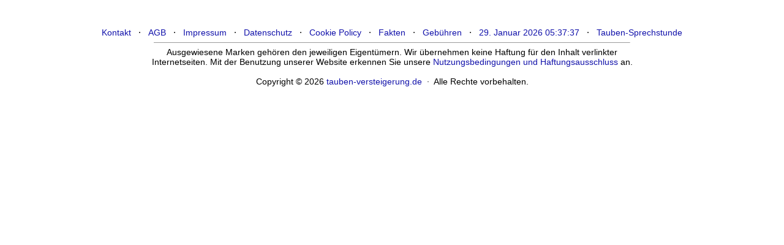

--- FILE ---
content_type: text/html
request_url: https://tauben-versteigerung.de/item.php?SESSION_ID=917ae527cf8c3938819e64831c58320a&id=115545
body_size: 3400
content:
<CENTER><span class="text_title">  </span></CENTER><style type="text/css">
a { color:#11a; }
a:hover { color:#a11; }

.c2_fp {background-color: #000088; color: #ffffff; font-weight: bold;}

.c1 {background-color: #000088; color: #ffffff; font-weight: bold;}
.c1 a {color: #ffffff; font-weight: bold;}
.c1 a:hover {color: #ffffff;; font-weight: bold;}
.c2 {background-color: #F8F8F8;}
.c3 {background-color: #F0F0F0;}
.c4 {
	background-color: #f6f6f6;
	line-height: inherit;
}
.c5 {background-color: #666666;}
.c6 {background-color: #f6f6f6;}
.c7 {background-color: #E3E4EB;}

.creg1 {background-color: #9f0d10; color: #FFFFFF; font-weight: bold;}
.creg2 {background-color: #FaFaFa;}
.creg3 {background-color: #F4F4F4;}
.creg4 {background-color: #ffffff;}
.creg5 {background-color: #999999;}

.regborder {background-color: #ffffff; border: 1px none #9f0d10;}
.regsignup {background-color: #9f0d10; border: 2px none #CC0000; color: #ffffff; font-weight: bold; font-size: 12px;}

.feat1 { font-size: 10px; background-color: #FF6600; color: white; font-weight: bold; }
.feat2 { font-size: 10px; background-color: #9f0d10; color: white; font-weight: bold;}
.feat3 { font-size: 10px; background-color: #FFCC00; color: black; font-weight: bold;}
.feat3 a { font-size: 10px; background-color: #FFCC00; color: black; font-weight: bold;}
.feat3 a:hover { font-size: 10px; background-color: #FFCC00; color: black; font-weight: bold;}
a.hidelayer:link {font-size: 14px; color: #ffffff; font-weight: bold; text-decoration: none;}
a.hidelayer:visited {font-size: 14px; color: #ffffff; font-weight: bold; text-decoration: none;}


td,th { font-family: Verdana, Arial, Helvetica, sans-serif; font-size: 11px;}
th {font-weight:bold}
.topitempage { background-color: #FFFFE1; border: 1px dashed #CFCFCF; margin-bottom: 5px; padding: 6px; line-height: 18px; }
.topitempage a { font-size: 11px; color: #000000; text-decoration: underline; }
.topitempage a:hover { font-size: 11px; color: #FF0000; text-decoration: underline; }
.itemid { font-family: Verdana, Arial, Helvetica, sans-serif; font-size: 16px; color: #ffffff; font-weight: bold;}
.itemidend { font-family: Verdana, Arial, Helvetica, sans-serif; font-size: 12px; color: #ffffff; font-weight: bold;}
.subitem { background-color: #F8F8F8; border-left: 1px solid #003C85; border-bottom: 1px solid #003C85; border-right: 1px solid #003C85;}
.counter {background-color: #9f0d10; border: 2px dotted #184300; color: #ff0000; font-weight: bold; font-size: 12px;}
.picselect { background-color: #FFFFE1; border: 1px dashed #CFCFCF; color: #000000; font-weight: bold;}
.picselectmain { background-color: #e9e9eb;}



.mainmenu {font-size: 10px; font-weight: bold; color: #FFFFFF; }
.mainmenu a {font-size: 10px; font-weight: bold; color: #FFFFFF; text-decoration: none;}
.mainmenu a:hover { font-size: 10px; font-weight: bold; color: #FFFF33;}

.errormessage { background-color: #FFFFE1; border: 1px dashed #CFCFCF; margin-top: 8px; margin-bottom: 16px; padding: 6px; line-height: 18px; }
.user { font-family: Verdana, Arial, Helvetica, sans-serif; }
input { font-family: Verdana, Arial, Helvetica, sans-serif; font-size: 11px; }
input. { font-family: Verdana, Arial, Helvetica, sans-serif; font-size: 11px; }
input.standard { width: 100px; BACKGROUND-COLOR: ; FONT-SIZE: 11px; FONT-WEIGHT: bold; COLOR: #000000; TEXT-DECORATION: none; FONT-FAMILY: Arial, Verdana, Helvetica, Sans-Serif }
textarea { font-family: Verdana, Arial, Helvetica, sans-serif; font-size: 11px; }
select { font-family: Verdana, Arial, Helvetica, sans-serif; font-size: 11px; }

.submenu {font-size: 10px; font-weight: bold; color: #FFFFFF; text-decoration: none;}
.submenu a {font-size: 10px; font-weight: bold; color: #FFFFFF; text-decoration: none;}
.submenu a:hover { font-size: 10px; font-weight: bold; color: #FFFF00; text-decoration: none; }

.search {font-size: 10px; font-weight: bold; color: #ffffff; text-decoration: none;}
.search a {font-size: 10px; font-weight: bold; color: #444444; text-decoration: none;}
.search a:hover { font-size: 10px; font-weight: bold; color: #9f0d10; text-decoration: underline; }

.welcome { font-family: Verdana, Arial, Helvetica, sans-serif; font-size: 12px; font-weight: bold; color: #9f0d10; }

.categories { font-family: Verdana, Arial, Helvetica, sans-serif; color: #666666; font-size: 11px; text-decoration: none;}
.categories a { font-family: Verdana, Arial, Helvetica, sans-serif; color: #666666; font-size: 11px; text-decoration: none;}
.categories a:hover { font-family: Verdana, Arial, Helvetica, sans-serif; color: #666666; font-size: 11px; text-decoration: underline;}


.maintext { font-family: Verdana, Arial, Helvetica, sans-serif; font-size: 11px; }
.title { font-family: Verdana, Arial, Helvetica, sans-serif; font-size: 12px; }
.gradient {border: 1px solid #999999; background-color: #FFFFE1; }
.border {border: 1px none #999999;}
.alertfont {color: #FF0000;}
.membutt {font-size: 10px; font-weight: bold; color: #9f0d10; text-decoration: none;}



.tab1 { border-top-width: 1px;
	border-right-width: 1px;
	border-bottom-width: 1px;
	border-left-width: 1px;
	border-top-style: solid;
	border-right-style: solid;
	border-bottom-style: none;
	border-left-style: solid;
	border-top-color: #666666;
	border-right-color: #666666;
	border-bottom-color: #666666;
	border-left-color: #666666;
}
.tabbottom {
	border-top-width: 1px;
	border-right-width: 1px;
	border-bottom-width: 1px;
	border-left-width: 1px;
	border-top-style: none;
	border-right-style: solid;
	border-bottom-style: solid;
	border-left-style: solid;
	border-top-color: #666666;
	border-right-color: #666666;
	border-bottom-color: #666666;
	border-left-color: #666666;
}
.tab2 {
	border: 1px solid #333333;
}


.sell {font-size: 10px; font-weight: bold; color: #FFFFFF; }
.sell a {font-size: 10px; font-weight: bold; color: #FFFFFF; }
.sell a:hover { font-size: 10px; font-weight: bold; color: #FFFF00; text-decoration: none; }

.item { font-size: 10px; color: #000000; text-decoration: none;}
.item a { font-size: 10px; color: #000000; text-decoration: underline; }
.item a:hover { font-size: 10px; color: #FF0000; text-decoration: none; }

.bolditem { font-size: 10px; font-weight: bold; color: #000000; text-decoration: none;}
.bolditem a { font-size: 10px; font-weight: bold; color: #000000; text-decoration: underline; }
.bolditem a:hover { font-size: 10px; font-weight: bold; color: #FF0000; text-decoration: none; }

.hlitem { font-size: 10px; color: #000000; text-decoration: none; }
.hlitem a { font-size: 10px; text-decoration: underline; color: #000000; background: #00CCFF; }
.hlitem a:hover { font-size: 10px; color: #FFFFFF; text-decoration: none; background: #00CCFF;}

.hlbolditem { font-size: 10px; font-weight: bold; color: #000000; text-decoration: none; }
.hlbolditem a { font-size: 10px; font-weight: bold; text-decoration: underline; color: #000000; background: #00CCFF;}
.hlbolditem a:hover { font-size: 10px; font-weight: bold; color: #FFFFFF; text-decoration: none; background: #00CCFF;}

.smallfont { font-size: 10px; text-decoration: none; }
.smallfont a { font-size: 10px; text-decoration: underline; color: #000000;}
.smallfont a:hover { font-size: 10px; color: #FF0000; text-decoration: underline; }
.smallfont a:link { font-size: 10px; color: #000000; text-decoration: underline; }
.smallfont a:visited { font-size: 10px; text-decoration: underline; }

.contentfont { text-decoration: none; }
.contentfont a { text-decoration: underline; }
.contentfont a:hover { text-decoration: underline; }


.footerfont { font-size: 10px; color: #ffffff; text-decoration: none; }
.footerfont a { font-size: 10px; color: #ffffff; text-decoration: underline; }
.footerfont a:hover { font-size: 10px; color: #FF0000; text-decoration: none; }

.footerfont1 { font-size: 10px; font-weight: bold; color: #FFFFFF; text-decoration: none; }
.footerfont1 a { font-size: 10px; color: #FFFFFF; text-decoration: none; }
.footerfont1 a:hover { font-size: 10px; color: #FF9900; text-decoration: underline; }

.cathead { font-size: 10px; font-weight: normal; color: #FFFFFF; text-decoration: none; }
.cathead a { font-size: 10px; color: #FFFFFF; text-decoration: underline; }
.cathead a:hover { font-size: 10px; color: #9f0d10; text-decoration: none; }

.titlefont { font-size: 14px; font-weight: bold; color: #FFFFFF; text-decoration: none; }

.cap {font-family:Tahoma; font-weight:bold; font-size:11px; color:#9F0D10;}
.footer {font-family:Tahoma;font-size:10px; color:#595959;}
.menu {font-family:Tahoma; font-weight:bold; font-size:10px; color:#9F0D10; text-decoration:none;}
.txt {font-family:Tahoma; font-weight:regular; font-size:11px; color:#000000; padding-top:5px;padding-left:15px;padding-right:15px;}

.text_beschreibung_auktion p {margin:0;margin-left:0;}

.Stil2 {font-size: 12px}
.Stil3 {color: #FFFFFF}
.reg, .reg a {color:#fff; font-size:13px; font-weight:bold;}
.shopcat, .topnav,.topnavact {width:150px;padding-top:3px;padding-bottom:5px;float:left;border:2px solid black;color:white !important;}
 .topnav,.topnavact {font-size:125%;font-weight:bold;}
.shopcat a,.topnav a,.topnavact a {text-decoration:none; color:white !important;}
.shopcat, .topnav {background:#006600;border-top-left-radius:10px;border-bottom-right-radius:10px;}
.topnavoff {background:#666666!important}
.shopcat:hover, .topnav:hover {background:#009900;}
.topnavoff:hover {background:#666666!important}
.topnavact {background:#000066;}
.shopcat {width:210px;padding-left:10px;font-size:125%;}
.topnavf {}
.topnavnf {margin-left:25px;}
.boxhead {font-weight:bold;font-size:12px;text-align:center;color:#ffffff;padding-left:1px;padding-right:1px;}
.tsp {margin-left:1px;width: 212px;height:19px;padding-left: 10px;font-size: 125%;padding-top: 5px;padding-bottom: 5px;float: left;color: white !important;background-image: url(https://tauben-versteigerung.de/file_productions_com/fp_uploads/tsp.png);}

.tsp a {text-decoration:none; color:white !important;}

.snmrow td {border-bottom: 2px solid #fff!important;}

td.snmoverbid { font-weight: bold; color: #f00; background: rgba(255,0,0,0.1); }
td.snmwin { font-weight: bold; color: #060; background: rgba(0,255,0,0.1); }
td.snmoverbid span.snminfo, td.snmwin span.snminfo { font-weight: normal; color: #333; }

img {
    max-width: 100%;
}

#preview img {
max-width: 600px;
max-height: 600px;
}

.updating {}

a { color:#11a; }
a:hover { color:#a11; }


.c2_fp {background-color: #000088; color: #ffffff; font-weight: bold;}

.c1 {background-color: #000088; color: #ffffff; font-weight: bold;}
.c1 a {color: #ffffff; font-weight: bold;}
.c1 a:hover {color: #ffffff;; font-weight: bold;}
.c2 {background-color: #F8F8F8;}
.c3 {background-color: #F0F0F0;}
.c4 {
	background-color: #f6f6f6;
	line-height: inherit;
}
.c5 {background-color: #666666;}
.c6 {background-color: #f6f6f6;}
.c7 {background-color: #E3E4EB;}

.creg1 {background-color: #9f0d10; color: #FFFFFF; font-weight: bold;}
.creg2 {background-color: #FaFaFa;}
.creg3 {background-color: #F4F4F4;}
.creg4 {background-color: #ffffff;}
.creg5 {background-color: #999999;}

.regborder {background-color: #ffffff; border: 1px none #9f0d10;}
.regsignup {background-color: #9f0d10; border: 2px none #CC0000; color: #ffffff; font-weight: bold; font-size: 12px;}

.feat1 { font-size: 10px; background-color: #FF6600; color: white; font-weight: bold; }
.feat2 { font-size: 10px; background-color: #9f0d10; color: white; font-weight: bold;}
.feat3 { font-size: 10px; background-color: #FFCC00; color: black; font-weight: bold;}
.feat3 a { font-size: 10px; background-color: #FFCC00; color: black; font-weight: bold;}
.feat3 a:hover { font-size: 10px; background-color: #FFCC00; color: black; font-weight: bold;}
a.hidelayer:link {font-size: 14px; color: #ffffff; font-weight: bold; text-decoration: none;}
a.hidelayer:visited {font-size: 14px; color: #ffffff; font-weight: bold; text-decoration: none;}


td,th { font-family:sans-serif; font-size: 11px;}
th {font-weight:bold}
.topitempage { background-color: #FFFFE1; border: 1px dashed #CFCFCF; margin-bottom: 5px; padding: 6px; line-height: 18px; }
.topitempage a { font-size: 11px; color: #000000; text-decoration: underline; }
.topitempage a:hover { font-size: 11px; color: #FF0000; text-decoration: underline; }
.itemid { font-family:sans-serif; font-size: 16px; color: #ffffff; font-weight: bold;}
.itemidend { font-family:sans-serif; font-size: 12px; color: #ffffff; font-weight: bold;}
.subitem { background-color: #F8F8F8; border-left: 1px solid #003C85; border-bottom: 1px solid #003C85; border-right: 1px solid #003C85;}
.counter {background-color: #9f0d10; border: 2px dotted #184300; color: #ff0000; font-weight: bold; font-size: 12px;}
.picselect { background-color: #FFFFE1; border: 1px dashed #CFCFCF; color: #000000; font-weight: bold;}
.picselectmain { background-color: #e9e9eb;}



.mainmenu {font-size: 10px; font-weight: bold; color: #FFFFFF; }
.mainmenu a {font-size: 10px; font-weight: bold; color: #FFFFFF; text-decoration: none;}
.mainmenu a:hover { font-size: 10px; font-weight: bold; color: #FFFF33;}

.errormessage { background-color: #FFFFE1; border: 1px dashed #CFCFCF; margin-top: 8px; margin-bottom: 16px; padding: 6px; line-height: 18px; }
.user { font-family:sans-serif;  }
input { font-family:sans-serif; font-size: 16px; }

input.standard { width: 100px; BACKGROUND-COLOR: #cccccc; FONT-SIZE: 16px; FONT-WEIGHT: bold; COLOR: #000000; TEXT-DECORATION: none; FONT-FAMILY:sans-serif }
textarea { font-family:sans-serif; font-size: 16px; }
select { font-family:sans-serif; font-size: 16px; }

.submenu {font-size: 10px; font-weight: bold; color: #FFFFFF; text-decoration: none;}
.submenu a {font-size: 10px; font-weight: bold; color: #FFFFFF; text-decoration: none;}
.submenu a:hover { font-size: 10px; font-weight: bold; color: #FFFF00; text-decoration: none; }

.search {font-size: 10px; font-weight: bold; color: #ffffff; text-decoration: none;}
.search a {font-size: 10px; font-weight: bold; color: #444444; text-decoration: none;}
.search a:hover { font-size: 10px; font-weight: bold; color: #9f0d10; text-decoration: underline; }

.welcome { font-family:sans-serif; font-size: 12px; font-weight: bold; color: #9f0d10; }

.categories { font-family:sans-serif; color: #666666; font-size: 11px; text-decoration: none;}
.categories a { font-family:sans-serif; color: #666666; font-size: 11px; text-decoration: none;}
.categories a:hover { font-family:sans-serif; color: #666666; font-size: 11px; text-decoration: underline;}


.maintext { font-family:sans-serif; font-size: 11px; }
.title { font-family:sans-serif; font-size: 12px; }
.gradient {border: 1px solid #999999; background-color: #FFFFE1; }
.border {border: 1px none #999999;}
.alertfont {color: #FF0000;}
.membutt {font-size: 10px; font-weight: bold; color: #9f0d10; text-decoration: none;}



.tab1 { border-top-width: 1px;
	border-right-width: 1px;
	border-bottom-width: 1px;
	border-left-width: 1px;
	border-top-style: solid;
	border-right-style: solid;
	border-bottom-style: none;
	border-left-style: solid;
	border-top-color: #666666;
	border-right-color: #666666;
	border-bottom-color: #666666;
	border-left-color: #666666;
}
.tabbottom {
	border-top-width: 1px;
	border-right-width: 1px;
	border-bottom-width: 1px;
	border-left-width: 1px;
	border-top-style: none;
	border-right-style: solid;
	border-bottom-style: solid;
	border-left-style: solid;
	border-top-color: #666666;
	border-right-color: #666666;
	border-bottom-color: #666666;
	border-left-color: #666666;
}
.tab2 {
	border: 1px solid #333333;
}


.sell {font-size: 10px; font-weight: bold; color: #FFFFFF; }
.sell a {font-size: 10px; font-weight: bold; color: #FFFFFF; }
.sell a:hover { font-size: 10px; font-weight: bold; color: #FFFF00; text-decoration: none; }

.item { font-size: 10px; color: #000000; text-decoration: none;}
.item a { font-size: 10px; color: #000000; text-decoration: underline; }
.item a:hover { font-size: 10px; color: #FF0000; text-decoration: none; }

.bolditem { font-size: 10px; font-weight: bold; color: #000000; text-decoration: none;}
.bolditem a { font-size: 10px; font-weight: bold; color: #000000; text-decoration: underline; }
.bolditem a:hover { font-size: 10px; font-weight: bold; color: #FF0000; text-decoration: none; }

.hlitem { font-size: 10px; color: #000000; text-decoration: none; }
.hlitem a { font-size: 10px; text-decoration: underline; color: #000000; background: #00CCFF; }
.hlitem a:hover { font-size: 10px; color: #FFFFFF; text-decoration: none; background: #00CCFF;}

.hlbolditem { font-size: 10px; font-weight: bold; color: #000000; text-decoration: none; }
.hlbolditem a { font-size: 10px; font-weight: bold; text-decoration: underline; color: #000000; background: #00CCFF;}
.hlbolditem a:hover { font-size: 10px; font-weight: bold; color: #FFFFFF; text-decoration: none; background: #00CCFF;}

.smallfont { font-size: 10px; text-decoration: none; }
.smallfont a { font-size: 10px; text-decoration: underline; color: #000000;}
.smallfont a:hover { font-size: 10px; color: #FF0000; text-decoration: underline; }
.smallfont a:link { font-size: 10px; color: #000000; text-decoration: underline; }
.smallfont a:visited { font-size: 10px; text-decoration: underline; }

.contentfont { text-decoration: none; }
.contentfont a { text-decoration: underline; }
.contentfont a:hover { text-decoration: underline; }


.footerfont { font-size: 10px; color: #ffffff; text-decoration: none; }
.footerfont a { font-size: 10px; color: #ffffff; text-decoration: underline; }
.footerfont a:hover { font-size: 10px; color: #FF0000; text-decoration: none; }

.footerfont1 { font-size: 10px; font-weight: bold; color: #FFFFFF; text-decoration: none; }
.footerfont1 a { font-size: 10px; color: #FFFFFF; text-decoration: none; }
.footerfont1 a:hover { font-size: 10px; color: #FF9900; text-decoration: underline; }

.cathead { font-size: 10px; font-weight: normal; color: #FFFFFF; text-decoration: none; }
.cathead a { font-size: 10px; color: #FFFFFF; text-decoration: underline; }
.cathead a:hover { font-size: 10px; color: #9f0d10; text-decoration: none; }

.titlefont { font-size: 14px; font-weight: bold; color: #FFFFFF; text-decoration: none; }

.cap {font-family:Tahoma; font-weight:bold; font-size:11px; color:#9F0D10;}
.footer {font-family:Tahoma;font-size:10px; color:#595959;}
.menu {font-family:Tahoma; font-weight:bold; font-size:10px; color:#9F0D10; text-decoration:none;}
.txt {font-family:Tahoma; font-weight:regular; font-size:11px; color:#000000; padding-top:5px;padding-left:15px;padding-right:15px;}

.text_beschreibung_auktion p {margin:0;margin-left:0;}

.Stil2 {font-size: 12px}
.Stil3 {color: #FFFFFF}
.reg, .reg a {color:#fff; font-size:13px; font-weight:bold;}
.shopcat, .topnav,.topnavact {width:150px;padding-top:3px;padding-bottom:5px;float:left;border:2px solid black;color:white !important;}
 .topnav,.topnavact {font-size:125%;font-weight:bold;}
.shopcat a,.topnav a,.topnavact a {text-decoration:none; color:white !important;}
.shopcat, .topnav {background:#006600;border-top-left-radius:10px;border-bottom-right-radius:10px;}
.topnavoff {background:#666666!important}
.shopcat:hover, .topnav:hover {background:#009900;}
.topnavoff:hover {background:#666666!important}
.topnavact {background:#000066;}
.shopcat {width:210px;padding-left:10px;font-size:125%;}
.topnavf {}
.topnavnf {margin-left:25px;}
.boxhead {font-weight:bold;font-size:12px;text-align:center;color:#ffffff;padding-left:1px;padding-right:1px;}
.tsp {margin-left:1px;width: 212px;height:19px;padding-left: 10px;font-size: 125%;padding-top: 5px;padding-bottom: 5px;float: left;color: white !important;background-image: url(https://tauben-versteigerung.de/file_productions_com/fp_uploads/tsp.png);}

.tsp a {text-decoration:none; color:white !important;}

.snmrow td {border-bottom: 2px solid #fff!important;}

td.snmoverbid { font-weight: bold; color: #f00; background: rgba(255,0,0,0.1); }
td.snmwin { font-weight: bold; color: #060; background: rgba(0,255,0,0.1); }
td.snmoverbid span.snminfo, td.snmwin span.snminfo { font-weight: normal; color: #333; }

img {
    max-width: 100%;
}

#preview img {
max-width: 600px;
max-height: 600px;
}


.header-top {border:2px solid black; margin-top:2px;background:#000088}
.login, .register, .tagline-text {COLOR: #FFF4C9;}
.login {background:red;}
.register {}
.main-background {background-color:#ffffff}
.full-content {margin-top: 10px; width: 1000px; margin-left: auto; margin-right: auto;}
.between-logo-and-button {font-size:13px;font-family:sans-serif;margin-top:10px}
.button-line {margin-left:auto;margin-right:auto;width:880px;}
.before-tagline {display:block;width:100%;margin:0;padding:0;border:0;background-color:#ffffff;height:10px;}
.tagline {border:2px solid black; margin-bottom:2px;background:#000088}
.tagline-text {margin-left:5px;FONT-SIZE: 13px;}
.breadcrumb {margin:0;padding:0;margin-top:10px;margin-bottom:10px;margin-left:2px;font-family:sans-serif;font-size:20px;text-align:left}
tr.boxhead, td.boxhead {background-color:#000088;height:21px;}

:root {
  font-size: 1rem;
}

td, th, .tagline-text, .register, .login, .boxhead {font-size:1rem; color:#000!important;font-weight:normal;}

.button_text, tr.boxhead, tr.boxhead td,td.boxhead {background-color:rgba(0,0,0,0.025); }
tr.xboxhead, tr.xboxhead td,td.xboxhead { border-top:2px solid #000; border-bottom:2px solid #000;}



span.footer {display:none;}

.c4, .c2 {background-color: #fff;}

  tr.list td {border-bottom:2px solid white;padding-left:5px; font-size:16px;}
  tr.list td:nth-child(2) {font-size:16px;}
  tr.list b {font-size:16px; font-weight:normal}
  tr.list:nth-child(2n) {background-color:rgba(0,0,0,0.025)!important;}
  tr.list:nth-child(2n+1) {background-color:rgba(0,0,0,0)!important;}
  tr.list.listend {background-color:#fff!important;}

.topnav {
  background: rgba(0,0,0,0.025)!important;
  border-color: #000;
  font-size:100%;
  border-radius: 0px!important;

  font-family: sans-serif!important;
}

.topnav:hover {
  background: rgba(0,0,0,0.025)!important;
  border-color: #000;
  font-size:100%;
  border-radius: 0px!important;

  font-family: sans-serif!important;
}

.topnav.pseudo, .topnav.pseudo:hover { border:2px solid transparent;background:#fff!important;  font-family: sans-serif!important; width:200px;}

.categories {font-size:100%}

.topnav a {color:#11a!important;font-weight:normal!important;}
.topnav a:hover {color:#a11!important;font-weight:normal!important;}

.outro table, .outro table tr, .outro table td, .outro .categories {font-size:14px!important}

.outro .categories {color: #11a}
.outro .categories:hover {color: #a11}

.breadcrumb {font-size:20px;}

h1 {font-weight:normal; }
h1 {xfont-size: 1rem!important;}

input[type="text"], input[type="password"] { padding 4px!important; border:2px solid #000}
input[type="submit"], input[type="button"] { color:#11a; padding 4px!important; background: rgba(0,0,0,0.025)!important; cursor:pointer; border:2px solid #000}
input[type="submit"]:hover, input[type="button"]:hover { color:#a11; padding 4px!important; background: rgba(0,0,0,0.025)!important; cursor:pointer; border:2px solid #000}
input.forms_text, input.button_text {padding:4px}
input[type="radio"] { accent-color: #11a; }

.topnavact {
  background-color: rgba(0,0,0,0.025) !important;
  color: #000 !important;
  font-size: 100% !important;
}

.topnav.topnavnf.topnavoff {
  color: #111 !important;
  opacity: 25%;
}

h1 {
  clear: both;
}
</style><center class="outro">

<!-- google_ad_section_start(weight=ignore) -->
<span class="footer">
Sie sind bereits der 31347220. Besucher auf dieser Seite.</span>
<!-- google_ad_section_end -->

<br/><br/><!-- google_ad_section_start(weight=ignore) -->

  <div align="center" style="font-weight:normal">
  <a href="/kontakt.php" class="categories">Kontakt</a>
  &nbsp;&nbsp;&middot;&nbsp;&nbsp;
  <a href="/agb.php" class="categories">AGB</a>
  &nbsp;&nbsp;&middot;&nbsp;&nbsp;
  <a href="/impressum.php" class="categories">Impressum</a>
  &nbsp;&nbsp;&middot;&nbsp;&nbsp;
  <a href="/datenschutz.php" class="categories">Datenschutz</a>
  &nbsp;&nbsp;&middot;&nbsp;&nbsp;
  <a href="/datenschutz-cookie.php" class="categories">Cookie Policy</a>
  &nbsp;&nbsp;&middot;&nbsp;&nbsp;
  <a href="/datenschutz-fakten.php" class="categories">Fakten</a>
  &nbsp;&nbsp;&middot;&nbsp;&nbsp;
  <a href="/agb.php#gebuehren" class="categories">Geb&uuml;hren</a>
  &nbsp;&nbsp;&middot;&nbsp;&nbsp;
  <span class="categories">29. Januar 2026  05:37:37</span>
  &nbsp;&nbsp;&middot;&nbsp;&nbsp;
  <a href="/taubensprechstunde/index.php" class="categories">Tauben-Sprechstunde</a>
    </div>

<table border="0" width="800" cellspacing="0" cellpadding="0" height="1">
  <tr>
    <td width="800" height="1">
      <hr size="1" style="color:#374665" width="97%">
    </td>
  </tr>


  <tr>
    <td  height="41" style="max-width:750px">
      <p align="center">Ausgewiesene Marken geh�ren den jeweiligen Eigent�mern.
      Wir �bernehmen keine Haftung f�r den Inhalt verlinkter Internetseiten.
      Mit der Benutzung unserer Website erkennen Sie unsere
      <a href="/agb.php" class="categories">Nutzungsbedingungen und
      Haftungsausschluss</a> an.<br><br>


      Copyright &copy; 2026 <a target="_blank" href="https://tauben-versteigerung.de" class="categories">tauben-versteigerung.de</a>&nbsp;&nbsp;&middot;&nbsp;&nbsp;Alle Rechte vorbehalten.

<div style="display:none">
      <br><br>Powered by File-Productions.com</div>
<img src="/cron.php" width="1" height="1" border="0" alt="">
    </td>

  </tr>

</table><br>

<!-- google_ad_section_end -->
</center>

</div>
</div>